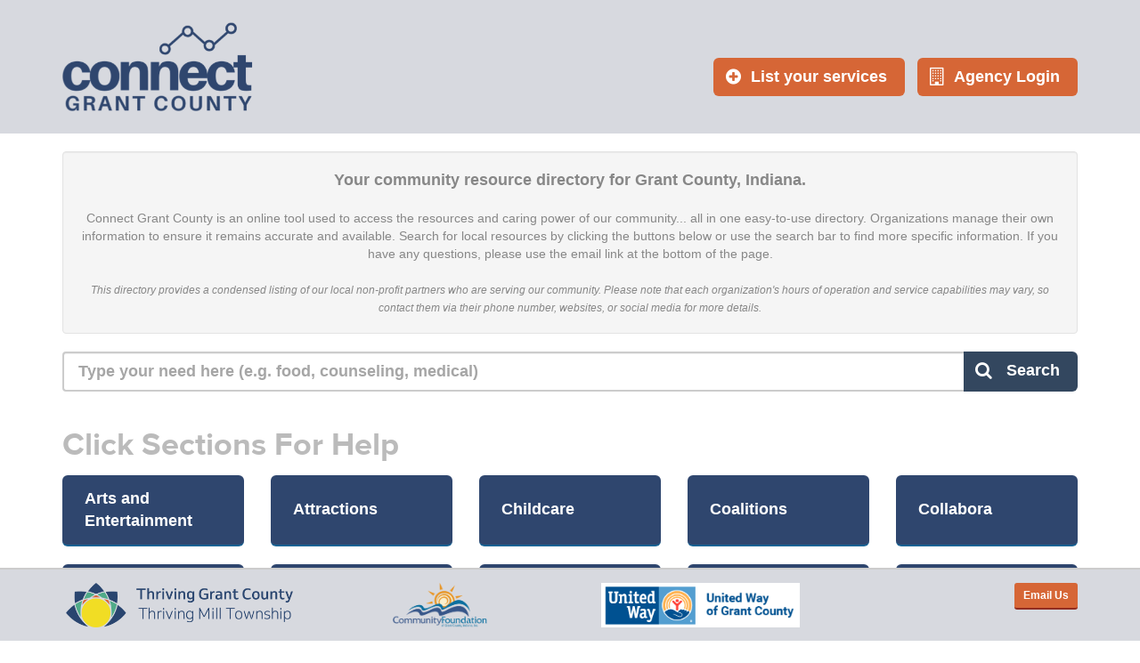

--- FILE ---
content_type: text/html; charset=utf-8
request_url: https://www.connectgrantcounty.com/
body_size: 21886
content:
<!DOCTYPE html>
<html lang="en">
<head>
    <meta charset="utf-8">
    <meta http-equiv="X-UA-Compatible" content="IE=edge">
    <meta name="viewport" content="width=device-width, initial-scale=1">
    <title>Community Service Directory</title>


    

    <link href="/static/css/bootstrap.css" rel="stylesheet">
    <link href="/static/css/style.css?date=8.1.2017" rel="stylesheet">
    <link href="/static/css/ssi_style.css?date=4.16.2020" rel="stylesheet">
    
    
    
    
        <link href="/static/css/grant_county_specific_styles.css" rel="stylesheet">
    
    
    
    
    
    
    <script src="/static/js/jquery.min.js"></script>
    <script src="/static/js/bootstrap.min.js"></script>
    <script src="/static/js/jquery.django.ajax.js"></script>
    <script src="/static/js/func.js"></script>
    
    
    <script type="text/javascript">
        $(function(){
            $('#list-services').on('hidden.bs.modal', function(){
                Util.clear_form('#request-access');
            });
        });
    </script>
</head>

<body>
<div class="wrapper">
    


    
    
    <header>
        <div class="container">
            <div class="row">
                <div class="col-lg-6 col-md-6 col-sm-12 col-xs-12">
                    
                        <div class="logo" onclick="Util.go('home');">
                            <img src="/static/images/connect_grant_county.png" height="100" />
                        </div>
                    
                </div>
                <div class="col-lg-6 col-md-6 col-sm-12 col-xs-12" id="second_header_column">
                    <div class="visible-lg visible-md"><div style="height:40px"></div></div>
                    <div class="visible-xs visible-sm"><div style="height:20px"></div></div>
                    <div class="header-nav">
                        
                            
                            
                            
                                
                                    <a class="btn btn-success list-services" data-toggle="modal" data-target="#list-services" href="#">
                                    <i class="fa fa-plus-circle hidden-xs"></i>List your services
                                    </a>
                                
                            <a class="btn btn-primary" href="/login">
                                <i class="fa fa-building-o hidden-xs"></i>Agency Login
                            </a>
                            
                        


                    </div>
                </div>
            </div>
        </div>
    </header>
    <div class="content" style="position: relative;">
        
<div class="container">
    <div class="row">
        <div class="col-md-12">
            <section>
                
                
                    
                        <div class="well text-center">
                            <b style="font-size: 18px;">Your community resource directory for Grant County, Indiana.</b><br><br>
                            Connect Grant County is an online tool used to access the resources and caring power of our community... all in one easy-to-use directory. Organizations manage their own information to ensure it remains accurate and available. Search for local resources by clicking the buttons below or use the search bar to find more specific information. If you have any questions, please use the email link at the bottom of the page.
                            <br><br>
                            <i style="font-size: 12px;">This directory provides a condensed listing of our local non-profit partners who are serving our community. Please note that each organization's hours of operation and service capabilities may vary, so contact them via their phone number, websites, or social media for more details.</i>
                        </div>
                    


                    

                    
                    <div class="search">
                        <form action="/service/search/" method="GET" style="display: block;">
                            <div class="input-group">
                                <input type="search" name="q" class="form-control input-lg" placeholder="Type your need here (e.g. food, counseling, medical)" style="border-right: none;">
                                <span class="input-group-btn">
                                    <button class="btn btn-mazarine" type="submit"><i class="fa fa-search"></i> Search</button>
                                </span>
                            </div>
                        </form>
                        
                    </div>
                    <div style="height:20px"></div>
                    
                    
                    
                    <div class="categories-list">
                        
                        <h1>Click Sections For Help</h1>
                        

                        
                        <ul class="list-unstyled row">
                            
                            <li>
                                <a class="btn btn-primary btn-extra cat_btn" href="/service/list/?c=190"><span class="category_label">Arts and Entertainment</span></a>
                            </li>
                            
                            <li>
                                <a class="btn btn-primary btn-extra cat_btn" href="/service/list/?c=191"><span class="category_label">Attractions</span></a>
                            </li>
                            
                            <li>
                                <a class="btn btn-primary btn-extra cat_btn" href="/service/list/?c=145"><span class="category_label">Childcare </span></a>
                            </li>
                            
                            <li>
                                <a class="btn btn-primary btn-extra cat_btn" href="/service/list/?c=146"><span class="category_label">Coalitions</span></a>
                            </li>
                            
                            <li>
                                <a class="btn btn-primary btn-extra cat_btn" href="/service/list/?c=166"><span class="category_label">Collabora</span></a>
                            </li>
                            
                            <li>
                                <a class="btn btn-primary btn-extra cat_btn" href="/service/list/?c=148"><span class="category_label">Court &amp; Probation</span></a>
                            </li>
                            
                            <li>
                                <a class="btn btn-primary btn-extra cat_btn" href="/service/list/?c=149"><span class="category_label">Crisis Hotlines &amp; Helplines</span></a>
                            </li>
                            
                            <li>
                                <a class="btn btn-primary btn-extra cat_btn" href="/service/list/?c=150"><span class="category_label">Education</span></a>
                            </li>
                            
                            <li>
                                <a class="btn btn-primary btn-extra cat_btn" href="/service/list/?c=151"><span class="category_label">Emergency Departments</span></a>
                            </li>
                            
                            <li>
                                <a class="btn btn-primary btn-extra cat_btn" href="/service/list/?c=152"><span class="category_label">Family Assistance</span></a>
                            </li>
                            
                            <li>
                                <a class="btn btn-primary btn-extra cat_btn" href="/service/list/?c=188"><span class="category_label">Festivals &amp; Events</span></a>
                            </li>
                            
                            <li>
                                <a class="btn btn-primary btn-extra cat_btn" href="/service/list/?c=183"><span class="category_label">Financial Services</span></a>
                            </li>
                            
                            <li>
                                <a class="btn btn-primary btn-extra cat_btn" href="/service/list/?c=153"><span class="category_label">Food Pantries</span></a>
                            </li>
                            
                            <li>
                                <a class="btn btn-primary btn-extra cat_btn" href="/service/list/?c=155"><span class="category_label">Foster Care and Adoption</span></a>
                            </li>
                            
                            <li>
                                <a class="btn btn-primary btn-extra cat_btn" href="/service/list/?c=182"><span class="category_label">Gyms &amp; Recreation</span></a>
                            </li>
                            
                            <li>
                                <a class="btn btn-primary btn-extra cat_btn" href="/service/list/?c=157"><span class="category_label">Healthcare Services</span></a>
                            </li>
                            
                            <li>
                                <a class="btn btn-primary btn-extra cat_btn" href="/service/list/?c=158"><span class="category_label">Home Healthcare</span></a>
                            </li>
                            
                            <li>
                                <a class="btn btn-primary btn-extra cat_btn" href="/service/list/?c=159"><span class="category_label">Hospice Care</span></a>
                            </li>
                            
                            <li>
                                <a class="btn btn-primary btn-extra cat_btn" href="/service/list/?c=160"><span class="category_label">Housing &amp; Shelter</span></a>
                            </li>
                            
                            <li>
                                <a class="btn btn-primary btn-extra cat_btn" href="/service/list/?c=161"><span class="category_label">Job Search &amp; Training</span></a>
                            </li>
                            
                            <li>
                                <a class="btn btn-primary btn-extra cat_btn" href="/service/list/?c=168"><span class="category_label">Libraries</span></a>
                            </li>
                            
                            <li>
                                <a class="btn btn-primary btn-extra cat_btn" href="/service/list/?c=163"><span class="category_label">Local Government</span></a>
                            </li>
                            
                            <li>
                                <a class="btn btn-primary btn-extra cat_btn" href="/service/list/?c=164"><span class="category_label">Meal Assistance</span></a>
                            </li>
                            
                            <li>
                                <a class="btn btn-primary btn-extra cat_btn" href="/service/list/?c=165"><span class="category_label">Mental Health &amp; Counseling</span></a>
                            </li>
                            
                            <li>
                                <a class="btn btn-primary btn-extra cat_btn" href="/service/list/?c=167"><span class="category_label">Museums</span></a>
                            </li>
                            
                            <li>
                                <a class="btn btn-primary btn-extra cat_btn" href="/service/list/?c=192"><span class="category_label">News</span></a>
                            </li>
                            
                            <li>
                                <a class="btn btn-primary btn-extra cat_btn" href="/service/list/?c=181"><span class="category_label">Other Resource Directories</span></a>
                            </li>
                            
                            <li>
                                <a class="btn btn-primary btn-extra cat_btn" href="/service/list/?c=169"><span class="category_label">Real Estate Agencies</span></a>
                            </li>
                            
                            <li>
                                <a class="btn btn-primary btn-extra cat_btn" href="/service/list/?c=170"><span class="category_label">Recovery &amp; Treatment</span></a>
                            </li>
                            
                            <li>
                                <a class="btn btn-primary btn-extra cat_btn" href="/service/list/?c=171"><span class="category_label">Senior Citizen Assistance</span></a>
                            </li>
                            
                            <li>
                                <a class="btn btn-primary btn-extra cat_btn" href="/service/list/?c=186"><span class="category_label">Social Clubs</span></a>
                            </li>
                            
                            <li>
                                <a class="btn btn-primary btn-extra cat_btn" href="/service/list/?c=173"><span class="category_label">Special Needs Families</span></a>
                            </li>
                            
                            <li>
                                <a class="btn btn-primary btn-extra cat_btn" href="/service/list/?c=187"><span class="category_label">Sports</span></a>
                            </li>
                            
                            <li>
                                <a class="btn btn-primary btn-extra cat_btn" href="/service/list/?c=174"><span class="category_label">Support Groups</span></a>
                            </li>
                            
                            <li>
                                <a class="btn btn-primary btn-extra cat_btn" href="/service/list/?c=176"><span class="category_label">Township Trustees</span></a>
                            </li>
                            
                            <li>
                                <a class="btn btn-primary btn-extra cat_btn" href="/service/list/?c=177"><span class="category_label">Transportation</span></a>
                            </li>
                            
                            <li>
                                <a class="btn btn-primary btn-extra cat_btn" href="/service/list/?c=189"><span class="category_label">University Events</span></a>
                            </li>
                            
                            <li>
                                <a class="btn btn-primary btn-extra cat_btn" href="/service/list/?c=178"><span class="category_label">Veteran Services</span></a>
                            </li>
                            
                            <li>
                                <a class="btn btn-primary btn-extra cat_btn" href="/service/list/?c=180"><span class="category_label">Youth Clubs</span></a>
                            </li>
                            
                        </ul>
                    </div>
                
                

                


                
                
            </section>
        </div>
    </div>
</div>

        
    </div>
    <div style="height:40px"></div>
    
    <footer>
        <div class="container">
            <div class="row">
                <div class="col-lg-3 col-md-3 col-sm-4 col-xs-12" style="text-align: center;">
                    <div class="footer_logo">
                        <a href="http://thrivinggrantcounty.com/" target="_blank"><img style="height: 50px;" src="/static/images/thriving_grant_county_2023.png" class="footer_logo"/></a>
                    </div>
                </div>
                <div class="col-lg-3 col-md-3 col-sm-4 col-xs-12" style="text-align: center;">
                    <div class="footer_logo">
                        <a href="https://givetogrant.org/" target="_blank"><img style="height: 50px;" src="/static/images/community_foundation_grant_county.png" class="footer_logo"/></a>
                    </div>
                </div>
                <div class="col-lg-3 col-md-3 col-sm-4 col-xs-12" style="text-align: center;">
                    <div class="footer_logo">
                        <a href="https://www.unitedwayofgrantcounty.org/" target="_blank"><img style="height: 50px;" src="/static/images/united_way_grant_county.png"/></a>
                    </div>

                </div>
                <div class="col-lg-3 col-md-3 col-sm-12 col-xs-12 text-right">
                    <a class="btn btn-danger btn-sm" id="feedback_btn" href="mailto:sayhello@givetogrant.org?subject=Connect Grant County - Resource Directory Feedback">Email Us</a>

                    <div id="google_translate_element"></div><script type="text/javascript">
                    function googleTranslateElementInit() {
                      new google.translate.TranslateElement({pageLanguage: 'en', includedLanguages: 'da,de,en,es,fr,hi,id,it,ja,ko,la,nl,th,tr,vi,zh-CN,zh-TW', layout: google.translate.TranslateElement.InlineLayout.SIMPLE}, 'google_translate_element');
                    }
                    </script><script type="text/javascript" src="//translate.google.com/translate_a/element.js?cb=googleTranslateElementInit"></script>
                </div>
            </div>
        </div>
    </footer>
    

    

    <div class="container">
      <!-- Modal -->
      <div class="modal fade" id="myModal" role="dialog">
        <div class="modal-dialog modal-sm">
          <div class="modal-content">
            <div class="modal-header" style="text-align: center;">
              <h4 class="modal-title">Choose your county</h4>
            </div>
            <div class="modal-body">
              
                  <p><a class="btn btn-primary btn-block" href="/county/select/?county=3">Blackford</a></p>
              
                  <p><a class="btn btn-primary btn-block" href="/county/select/?county=1">Grant</a></p>
              
            </div>
          </div>
        </div>
      </div>
    </div>

    
    <div class="modal fade" id="list-services" tabindex="-1" role="dialog" aria-labelledby="list-services" aria-hidden="true">
        <div class="modal-dialog modal-sm">
            <div class="modal-content">
                <div class="modal-header">
                    <button type="button" class="close" data-dismiss="modal" aria-label="Close"><span aria-hidden="true">&times;</span></button>
                    <h3 class="modal-title">List your services</h3>
                </div>
                <div class="modal-body" id="request-access">
                    <div class="row">
                        <div class="col-lg-12">
                            <div class="alert" style="display: none;"></div>
                            <p>To protect against spam and improper use of the directory, all agencies must be approved before they can post the services they offer in the area.</p>
                            <p>Simply fill out the short form below and request access. Your request will be reviewed and approved or denied quickly.</p>
                            <div class="form-group">
                                <input type="text" class="form-control input-lg" name="first_name" placeholder="First Name"/>
                            </div>
                            <div class="form-group">
                                <input type="text" class="form-control input-lg" name="last_name" placeholder="Last Name"/>
                            </div>
                            <div class="form-group">
                                <input type="text" class="form-control input-lg" name="organization" placeholder="Organization"/>
                            </div>
                            <div class="form-group">
                                <input type="email" class="form-control input-lg" name="email" placeholder="E-Mail Address"/>
                            </div>
                            <div class="form-group">
                                <input type="text" class="form-control input-lg" name="phone_number" placeholder="Phone Number"/>
                            </div>
                            <div class="form-group">
                                <input type="text" class="form-control input-lg" name="username" placeholder="Username (e.g. helpinghands)"/>
                            </div>
                            <div class="form-group">
                                <input type="password" class="form-control input-lg" name="password" placeholder="Password"/>
                            </div>
                            <div class="form-group">
                                <input type="password" class="form-control input-lg" name="confirm_password" placeholder="Confirm Password"/>
                            </div>
                        </div>
                    </div>
                </div>
                <div class="modal-footer">
                    <button id="btn_request_access" type="button" class="btn btn-primary" onclick="return Agency.request_access('#request-access', this);">Request Access</button>
                    <button id="btn_cancel_request_access" type="button" class="btn btn-danger" data-dismiss="modal">Cancel</button>
                </div>
            </div>
        </div>
    </div>
    
</div>




    <!-- Global site tag (gtag.js) - Google Analytics -->
    <script async src="https://www.googletagmanager.com/gtag/js?id=UA-171159431-1"></script>
    <script>
    window.dataLayer = window.dataLayer || [];
    function gtag(){dataLayer.push(arguments);}
    gtag('js', new Date());
    gtag('config', 'UA-171159431-1');
    </script>











</body>

</html>


--- FILE ---
content_type: text/css
request_url: https://www.connectgrantcounty.com/static/css/style.css?date=8.1.2017
body_size: 10153
content:
@import "../css/font-awesome.min.css";
@font-face {
  font-family: "ProximaNovaRegular";
  src: url("../fonts/ProximaNovaRegular.eot");
  src: url("../fonts/ProximaNovaRegular.eot?#iefix") format("embedded-opentype"), url("../fonts/ProximaNovaRegular.woff") format("woff"), url("../fonts/ProximaNovaRegular.ttf") format("truetype");
  font-style: normal;
  font-weight: normal;
}
@font-face {
  font-family: "ProximaNovaBold";
  src: url("../fonts/ProximaNovaBold.eot");
  src: url("../fonts/ProximaNovaBold.eot?#iefix") format("embedded-opentype"), url("../fonts/ProximaNovaBold.woff") format("woff"), url("../fonts/ProximaNovaBold.ttf") format("truetype");
  font-style: normal;
  font-weight: normal;
}
body {
  min-height: 100%;
  position: relative;
}
a {
  color: #636363;
}
h1,
h2,
h3,
h4,
h5,
h6 {
  font-weight: bold;
  color: #666;
  font-family: "ProximaNovaBold";
}
.modal-body {
  color: #888;
}
p {
  font-family: 'ProximaNovaRegular';
}
textarea.form-control {
  resize: vertical;
}
#services textarea {
  resize: none;
}
.content {
  color: #878787;
}
.bordered,
.dashed {
  border-radius: 15px;
  border: 4px #D0D0D0;
  padding: 25px 20px;
}
.bordered {
  border-style: solid;
}
.dashed {
  border-style: dashed;
}
.login-form {
  margin: 100px 0;
}
.login-form .logo {
  color: #8F8F8F;
}
.login-form .site-name {
  margin-bottom: 5px;
  color: #434343;
}
.login-form .current-directory {
  margin-top: 0;
  color: #434343;
}
.btn-breadcrumb .btn {
  font-weight: normal;
  border: 1px solid #CCC;
}
.btn-breadcrumb .btn:after {
  content: " ";
  display: block;
  width: 0;
  height: 0;
  border-top: 17px solid transparent;
  border-bottom: 17px solid transparent;
  border-left: 10px solid white;
  position: absolute;
  top: 50%;
  margin-top: -17px;
  left: 100%;
  z-index: 3;
}
.btn-breadcrumb .btn:before {
  content: " ";
  display: block;
  width: 0;
  height: 0;
  border-top: 17px solid transparent;
  border-bottom: 17px solid transparent;
  border-left: 10px solid #adadad;
  position: absolute;
  top: 50%;
  margin-top: -17px;
  margin-left: 1px;
  left: 100%;
  z-index: 3;
}
.btn-breadcrumb .btn {
  padding: 6px 8px 6px 20px;
}
.btn-breadcrumb .btn.btn-default:after {
  border-left: 10px solid #fff;
}
.btn-breadcrumb .btn.btn-default:before {
  border-left: 10px solid #ccc;
}
.btn-breadcrumb .btn.btn-default:hover:after {
  border-left: 10px solid #ebebeb;
}
.btn-breadcrumb .btn.btn-default:hover:before {
  border-left: 10px solid #adadad;
}
.btn-breadcrumb .btn:last-child {
  border-radius: 0 2px 1px 0;
}
.btn-breadcrumb .current {
  background-color: #1493E4;
  color: #fff;
}
.btn-breadcrumb .current:after {
  border-left-color: #1493E4 !important;
}
.btn-breadcrumb > * > div {
  white-space: nowrap;
  overflow: hidden;
  text-overflow: ellipsis;
}
header {
  background: #CAE4FF;
  padding: 25px 0;
  border-bottom: 3px solid #8798AA;
}
header .logo {
  float: left;
  margin-right: 15px;
  color: #8F8F8F;
}
header .logo i {
  color: #727F8F;
}
header .site-name {
  float: left;
  cursor: pointer !important;
}
header .site-name h1 {
  margin: 7px 0 3px;
  color: #444;
  font-size: 25px;
}
header .site-name span {
  font-style: italic;
}
header .site-title {
  color: #848484;
}
.inline {
  display: inline-block;
}
.content {
  margin-top: 20px;
}
section h1 {
  color: #BBB;
  margin-bottom: 15px;
}
.btn i {
  font-size: 20px;
  margin-right: 5px;
  vertical-align: middle;
}
.btn + .btn {
  margin-left: 10px;
}
.btn.btn-extra {
  width: 100%;
  white-space: normal;
  padding: 0 25px;
  text-align: left;
  display: table;
  min-height: 80px;
}
.btn.btn-extra span {
  display: table-cell;
  vertical-align: middle;
}
.btn-mazarine {
  background-color: #33475F;
  color: #fff;
}
.btn-mazarine:hover,
.btn-mazarine:focus {
  color: #fff;
  border-color: transparent;
}
.services-block {
  height: 308px;
}
.services-block .title {
  margin: 0;
  word-break: normal;
  font-family: "ProximaNovaRegular";
}
.services-block .tags {
  margin: 15px 0;
}
.services-block .description {
  font-style: italic;
}
.add-service {
  display: block;
}
.add-service .fa {
  display: block;
  font-size: 12em;
  color: #B0ECB6;
  text-align: center;
  margin-bottom: 25px;
}
.add-service span {
  font-size: 20px;
  font-weight: bold;
}
.add-service a:hover,
.add-service a:active,
.add-service a:focus {
  color: #636363;
  text-decoration: none;
}
.organization-name {
  margin: 0;
  line-height: 1.2;
}
.organization-type {
  font-style: italic;
}
.agency-block .agency-times b {
  display: block;
}
.organization-info {
  margin: 0;
}
.organization-info li {
  margin-bottom: 15px;
}
.organization-info li i {
  margin-right: 8px;
  color: #D2D2D2;
  vertical-align: middle;
}
.organization-info li a {
  color: #2195E0;
  text-decoration: underline;
  display: inline-block;
  vertical-align: middle;
  line-height: 1.3;
}
.organization-info li:after {
  content: ' ';
  display: table;
  clear: both;
}
.organization-info li:last-child {
  margin-bottom: 0;
}
.form-header {
  margin-bottom: 20px;
}
.form-footer {
  margin-top: 20px;
}
.note a {
  text-decoration: underline;
}
.note a:hover {
  text-decoration: none;
}
footer {
  background: #555;
  padding: 15px;
  color: #ADADAD;
  position: absolute;
  bottom: 0;
  width: 100%;
}
footer .powered-by span {
  font-style: italic;
}
footer .powered-by h4 {
  color: #EDEDED;
}
footer .footer-nav ul {
  margin-bottom: 0;
}
footer .footer-nav ul li {
  text-align: right;
  margin: 10px 0;
  text-transform: uppercase;
}
footer .footer-nav ul li a {
  font-weight: bold;
  color: #D3D3D3;
}
.small-separator {
  width: 100px;
  height: 1px;
  background: #979797;
  margin: 20px 0;
}
.service-item {
  margin-bottom: 20px;
}
.search.search-lg {
  margin: 10px 0 25px;
}
.search.search-sm .form-control {
  height: 39px;
}
.search.search-sm .btn {
  padding: 6px 15px;
}
.search.search-sm .btn i {
  margin-right: 0;
}
.categories-list {
  margin: 15px 0;
}
.categories-list ul {
  margin-bottom: 0;
}
.categories-list ul li {
  width: 20%;
  padding: 0 15px;
  margin-bottom: 20px;
  float: left;
}
.alert h1 {
  font-weight: normal;
  margin: 0;
  color: inherit;
}
.alert .btn-primary,
.alert .btn-danger {
  border-bottom: transparent;
}
.alert .btn-primary {
  background-color: #71BBDE;
}
.alert .btn-danger {
  background-color: #D0B5AE;
}
.search-result-count {
  margin: 15px 0 25px;
  font-size: 20px;
  font-weight: bold;
  color: #2CCF5A;
}
.search-result table tr th {
  color: #808080;
}
.search-result table tr td {
  padding: 20px 10px;
}
.working-date-other {
  font-style: italic;
  display: block;
}
.working-days,
.working-time {
  display: block;
}
.header-nav {
  text-align: right;
}
.working-date-picker {
  margin-bottom: 15px;
}
.time-picking {
  margin-bottom: 15px;
}
.time-picking + .time-picking {
  padding-top: 15px;
  border-top: 1px solid #c0c0c0;
}
.blue-link {
  text-decoration: none;
  color: #2195E0;
  position: relative;
}
.blue-link:hover {
  text-decoration: none;
}
.blue-link:hover:hover:after,
.blue-link:hover:active:after {
  border-color: #23527C;
}
.blue-link:after {
  content: '';
  width: 100%;
  position: absolute;
  left: 0;
  bottom: -1px;
  border-bottom: 1px solid #2195E0;
}

/* ------ BEGIN GOOGLE MAP INTEGRATION ------- */

.google_map_desktop_small {
  height: 400px;
  margin-top: 20px;
}

.google_map_desktop_large {
  display:none;
  margin-bottom: 30px;
  margin-top: -20px;
}

.google_map_desktop_btn_make_small,
.google_map_desktop_btn_make_large {
  z-index:9999999;
  position:absolute;
  background-color: #00d06a;
  color:#fff;
  font-size: 11px;
  padding: 5px 10px 3px 10px;
  cursor: pointer;
  border-radius: 5px;
  border-bottom: 2px solid #009E51;
}

.google_map_desktop_btn_make_small {
  display:none;
  top:11px;
  right:45px;
}

.google_map_desktop_btn_make_large {
  top: 70px;
  right: 65px;
}

.google_map_desktop_btn_make_small:hover,
.google_map_desktop_btn_make_large:hover {
  background-color: #009E51;
}

.google_map_mobile_small {
  display:none;
  height: 400px;

  /*position: absolute;
  top:-310px;
  left:0;
  height:100%;
  width:100%;
  z-index: 1000;*/
}

/* ------ END MAP INTEGRATION ------- */




@media (max-width: 1200px) {
  .agency-actions .btn {
    display: block;
    margin-left: 0;
    margin-bottom: 10px;
  }
  .services-block {
  height: 375px;
  }
}
@media (max-width: 992px) {
  .services-block {
    height: 100%;
  }
  .header-nav {
    text-align: left;
  }
  .logo {
    text-align: center;
  }
  .agency-item {
    margin-bottom: 20px;
  }
  .agency-block .organization-info .organization-name {
    text-align: center;
  }
  .categories-list ul li {
    width: 33.3%;
  }
  .agency-detail .organization-info {
    margin: 15px 0;
  }
  .agency-detail .organization-info br {
    display: none;
  }
  .agency-times ul li {
    margin: 10px 0;
  }
  .agency-actions .btn {
    display: block;
  }
  .agency-actions .btn + .btn {
    margin-left: 0;
    margin-top: 10px;
  }
  .alert .alert-title {
    text-align: center;
  }
  .alert .alert-message {
    margin: 15px 0;
  }
  .alert .alert-message br {
    display: none;
  }
  .alert .alert-action .btn {
    display: block;
  }
}
@media (max-width: 768px) {
  .login-form {
    margin: 20px 0;
  }
  footer {
    height:220px !important; 
  }
  .content {
    padding-bottom: 220px !important;
  }

  .services-block {
    height: 100%;
  }
  .agency-name {
    text-align: center;
  }
  .agency-detail .organization-info {
    margin: 15px 0;
  }
  .categories-list ul li {
    width: 100%;
  }
  footer .footer-nav {
    text-align: center;
    margin: 10px 0 20px;
  }
  footer .footer-nav ul {
    display: inline-block;
    text-align: center;
  }
  footer .footer-nav ul li {
    display: inline-block;
    margin: 0 5px;
  }
  footer .powered-by,
  footer .copy {
    text-align: center;
  }
  footer .small-separator {
    width: 100%;
  }
  body {
    padding-bottom: 190px !important;
  }
  footer {
    height: 190px;
  }
}
.time-picking table {
  width: 100%;
}
.time-picking table tr td {
  padding: 0 3px;
}
@media (min-width: 1200px) {
  .modal-body .form-column > div:not(:last-child) {
    padding-right: 0;
  }
}

--- FILE ---
content_type: text/css
request_url: https://www.connectgrantcounty.com/static/css/ssi_style.css?date=4.16.2020
body_size: 1498
content:
.cat_btn {
  height: 80px;
  word-break: break-word;
}
html,
body {
  height: 100%;
}
div.wrapper {
  min-height: 100%;
  position: relative;
}
footer {
  width:100%;
  position:absolute;
  bottom:0;
  left:0;
}
.content {
  padding-bottom: 150px;
}
.btn .fa {
  position: relative;
  left: -6px;
  top: -1px;
}
.logo {
  cursor: pointer;
}
.inline .fa {
  width:30px;
  text-align: center;
}
ul.types_of_referrals li {
  padding-bottom: 15px;
}
ul.types_of_referrals li a {
  color:#2482d5;
  text-decoration: underline;
}
.ssi-label {
  background-color: #197ede;
  color: #fff;
  padding: 5px 10px;
  text-align: center;
  border-radius: 5px;
  font-size: 12px;
  display: inline-block;
   -ms-word-break: break-all;
       word-break: break-all;
       word-break: break-word;
  -webkit-hyphens: auto;
     -moz-hyphens: auto;
      -ms-hyphens: auto;
          hyphens: auto;
}
div.add_edit_service .form-control {
  padding-left: 8px;
}

#translation_footer {
   position:fixed;
   left:0px;
   bottom:0px;
   height:40px;
   width:100%;
   background:#999;
}

.service-description a {
  color: #2195E0;
  word-break: break-all;
}

.banner {
  background-color: rgb(238, 238, 238);
  padding: 20px 20px 10px 20px;
  margin-bottom: 20px;
  border-radius: 5px;
  position: relative;
}

.banner a {
  color: #2c97dd;
}

.banner h3 {
  margin-top: 0px;
  margin-right: 25px;
}

.banner i {
  font-size: 20px;
  position: absolute;
  top:-3px;
  right: 20px;
  color: #ccc;
}

.county_selection .btn {
	margin-left: 0px !important;
	margin-right: 10px;
	margin-bottom: 10px;
}

--- FILE ---
content_type: text/css
request_url: https://www.connectgrantcounty.com/static/css/grant_county_specific_styles.css
body_size: 983
content:
#feedback_btn {
	color:#fff !important;
	margin-bottom: 8px;
	background-color: #D66636;
}
.header-nav .btn-success,
.header-nav .btn-primary {
	background-color: #D66636;
	border: none;
}
.header-nav .btn-danger {
	border: none;
}

.btn-primary {
	background-color: #2F466E;
}

.ssi-label {
	background-color: #2F466E;
}

header {
	background-color: #D7D9DF;
	border: none;
}

footer {
	background-color: #D7D9DF;
	border-top: 2px solid #ccc;
	color: #2E2E2E;
	position:fixed !important;
  left:0px;
  bottom:0px;
  z-index: 1000;
}
.content {
	padding-bottom: 100px !important;
}
.footer_logo {
  display:inline-block;
}




@media (max-width: 970px) {
	footer {
		height: inherit !important;
	}
	#feedback_btn {
		margin-bottom: 0px;
	}
	.col-sm-4 {
		margin-bottom: 8px;
	}
	.col-sm-12 {
		text-align: center;
	}
	#google_translate_element {
		display: inline-block;
	}
}

@media (max-width: 767px) {
	footer {
		position:static !important;
	}
	.col-xs-12 {
		text-align: center;
		margin-bottom: 25px;
	}
	.content {
		padding-bottom: 20px !important;
	}
}


--- FILE ---
content_type: application/javascript
request_url: https://www.connectgrantcounty.com/static/js/jquery.django.ajax.js
body_size: 928
content:
$(function(){
    $.djax = {};

    /**
     * Get cookie
     *
     * @param name
     * @returns {*}
     */
    $.djax.getCookie = function(name) {
        var cookieValue = null;
        if (document.cookie && document.cookie != '') {
            var cookies = document.cookie.split(';');
            for (var i = 0; i < cookies.length; i++) {
                var cookie = jQuery.trim(cookies[i]);
                if (cookie.substring(0, name.length + 1) == (name + '=')) {
                    cookieValue = decodeURIComponent(cookie.substring(name.length + 1));
                    break;
                }
            }
        }

        return cookieValue;
    };

    /**
     * Ajax request
     *
     * @param options
     */
    $.djax.request = function(options) {
        var request = $.extend({
            'beforeSend': function(xhr) {
                 xhr.setRequestHeader("X-CSRFToken", $.djax.getCookie('csrftoken'));
            }
        }, options);

        $.ajax(request);
    };
});

--- FILE ---
content_type: application/javascript
request_url: https://www.connectgrantcounty.com/static/js/func.js
body_size: 9542
content:
var User = {};
var Agency = {};
var Service = {};
var Util = {};

// After login redirect
User.return = '/';

// Reset password request
User.reset_password = function (form, element) {
    $(element).addClass('disabled');
    var data = {
        'reset': $(form).find('input[name]').val()
    };


    $.djax.request({
        'url': '/password/reset/',
        'data': data,
        'dataType': 'json',
        'method': 'GET',
        'success': function(ok){
            if ( ok ) {
                $(form)
                    .find('.alert')
                    .addClass('alert-success')
                    .removeClass('alert-danger')
                    .removeClass('hidden')
                    .text("You should receive an email shortly with instructions to reset your password");
            } else {
                $(element).removeClass('disabled');
                $(form)
                    .find('.alert')
                    .addClass('alert-danger')
                    .removeClass('alert-success')
                    .removeClass('hidden')
                    .text('User with email ' + data['reset'] + ' not found');
            }
        }
    });

    return false;
};

// Changing password
User.change_password = function (form, element) {
    var error = false;
    var data = {
        'password': $(form).find('[name="password"]').val(),
        'confirm_password': $(form).find('[name="confirm_password"]').val()
    };

    if ( data['password'].length < 6 ) {
        error = 'Password must be more than 6 symbols';
    }

    if ( data['password'] != data['confirm_password'] ) {
        error = 'Password and Confirmed password does not match';
    }

    if ( false == error ) {
        $(element).addClass('disabled');
        $.djax.request({
            'url': '/password/change/',
            'data': { 'password': data['password'] },
            'dataType': 'json',
            'method': 'POST',
            'success': function ( ok ) {
                if ( ok ) {
                    $(form).find('.alert')
                        .removeClass('alert-danger')
                        .addClass('alert-success')
                        .text('Successfully changed!')
                        .slideDown(300);

                    setTimeout(function(){
                        $(element).removeClass('disabled');
                        $(form).find('.alert')
                            .removeClass('alert-danger')
                            .removeClass('alert-success')
                            .text('')
                            .slideUp(300);

                        $(form).modal('hide');
                        Util.clear_form(form);
                    }, 2000);
                } else {
                    $(form)
                        .find('.alert')
                        .addClass('alert-danger')
                        .text('Some error happens!')
                        .slideDown(300);
                }
            }
        });
    } else {
        $(form)
            .find('.alert')
            .addClass('alert-danger')
            .text(error)
            .slideDown(300);
    }
};

// Authentication
User.login = function (e)
{
    $(e).addClass('disabled');
    $.djax.request({
        'url': '/login/',
        'method': 'POST',
        'data': {
            'username': $('#username').val(),
            'password': $('#password').val()
        },
        'dataType': 'json',
        'beforeSend': function(xhr) {
            xhr.setRequestHeader('X-CSRFToken', $('[name="csrfmiddlewaretoken"]').val());
        },
        'success': function(ok){
            if ( ok ) {
                document.location.href = User.return;
            } else {
                $(e).removeClass('disabled');
                $('.alert.alert-warning').slideDown(300);
            }
        }
    });

    return false;
};

// Log out
User.logout = function ()
{
    $.djax.request({
        'url': '/logout',
        'success': function() {
            document.location.reload();
        },
        'error': function() {
            alert('Failed log out');
        }
    });

    return false;
};

// Request agency access
Agency.request_access = function ()
{
    var input = $('#request-access input');
    var data = {};

    input.each(function(i, e){
        data[$(e).attr('name')] = $(e).val();
    });

    for ( var i in data ) {
        if ( data[i].length < 2 ) {
            $('#request-access input[name="' + i + '"]').parent().addClass('has-error');
            $('#request-access .alert')
                .removeClass('alert-success')
                .addClass('alert-warning')
                .html('<b>Warning!</b> All fields are required!')
                .slideDown(300);
        } else {
            $('#request-access input[name="' + i + '"]').parent().removeClass('has-error');
        }
    }

    if ( data['password'] != data['confirm_password'] ) {
        $('#request-access input[name="confirm_password"]').parent().addClass('has-error');
        $('#request-access .alert')
            .removeClass('alert-success')
            .addClass('alert-warning')
            .html('<b>Warning!</b> Passwords did not match')
            .slideDown(300);
    }

    if ( $('#request-access .has-error').length > 0 ) {
        return false;
    }

    $.djax.request({
        'url': '/agency/register/',
        'method': 'POST',
        'data': data,
        'success':  function(response) {
            if (response) {
                $('#request-access .alert')
                    .removeClass('alert-warning')
                    .addClass('alert-success')
                    .html('<b>Success!</b> Request sent!')
                    .slideDown(300);
                    $("#btn_request_access").hide();
                    $("#btn_cancel_request_access").html("Close");

                setTimeout(function () {
                    $('#list-services').modal('hide');
                }, 3000);
            } else {
                $('#request-access .alert')
                    .removeClass('alert-success')
                    .addClass('alert-warning')
                    .html('<b>Warning!</b> Sending error!')
                    .slideDown(300);
            }
        },
        'error': function(){
            $('#request-access .alert')
                .removeClass('alert-success')
                .addClass('alert-warning')
                .html('<b>Warning!</b> Sending error!')
                .slideDown(300);
        }
    });
};

Agency.update = function (form, element) {
    $(element).addClass('disabled');

    var data = $(form).serializeArray();
    $.djax.request({
        'url': '/agency/update/',
        'data': data,
        'dataType': 'json',
        'method': 'POST',
        'success': function(ok){
            if ( ok ) {
                document.location.reload();
            } else {
                alert('Some error happens\n' + ok)
            }
        }
    });
};

Service.create = function(form, element) {
    $(element).addClass('disabled');

    var data = {
        'name': $(form).find('[name="title"]').val(),
        'category': $(form).find('[name="category"]').val(),
        'description': $(form).find('[name="description"]').val(),
        'service': $(form).find('[name="service"]').val(),
        'service_name': $(form).find('[name="service_name"]').val()
    };

    if ( data['name'].length < 3 && data['service_name'].length < 1 ) {
        $(form).find('[name="title"]').parent().addClass('has-error');
    } else {
        $(form).find('[name="title"]').parent().removeClass('has-error');
    }

    if ( data['description'].length < 2 ) {
        $(form).find('[name="description"]').parent().addClass('has-error');
    } else {
        $(form).find('[name="description"]').parent().removeClass('has-error');
    }

    if ( $(form).find('.has-error').length == 0 ) {
        $.djax.request({
            'url': '/service/create/',
            'data': data,
            'dataType': 'json',
            'method': 'POST',
            'success': function (ok) {
                if (ok) {
                    document.location.reload()
                } else {
                    alert('Some error happens\n' + ok)
                }
            }
        });
    } else {
        $(element).removeClass('disabled');
    }
};

Service.remove = function(service) {
    $.djax.request({
        'url': '/service/remove/',
        'data': { service: parseInt(service) },
        'dataType': 'json',
        'method': 'POST',
        'success': function() {
            document.location.reload()
        }
    });
};

Util.clear_form = function (form) {
    form = $(form);
    form.find('input, select, textarea').each(function(index, element){
        $(element).val('');
    });
};

Util.go = function(url) {
    var names = {
        'home': '/',
        'request_access': '/agency/register/',
        'agency': '/agency/profile/',
        'agency_update': '/agency/update/',
        'service_create': '/service/create/',
        'service_remove': '/service/remove/',
        'service_search': '/service/search/',
        'service_list': '/service/list/',
        'login': '/login/',
        'logout': '/logout/',
        'password_change': '/password/change/',
        'password_reset': '/password/reset/',
        'help': '/help/',
        'about': '/about/',
        '911': '/911/',
        '211': '/211/'
    };

    if ( url in names ) {
        document.location = names[url];
    } else {
        document.location = url;
    }

    return false;
};